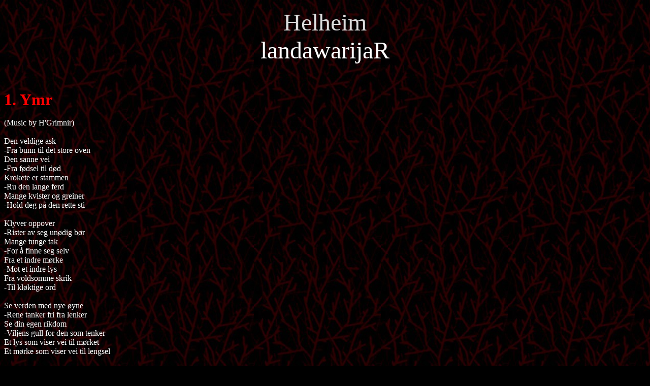

--- FILE ---
content_type: text/html; charset=UTF-8
request_url: http://zenial.nl/scripts/txt.php?band=helheim&cd=landawar
body_size: 12720
content:
<!DOCTYPE HTML>
<html>
  <head>
    <title>Lost Souls Domain text viewer</title>
    <style>
      #b {
        color : #ff0000;
        font-size : 12pt;
        font-weight : bold
      }
      #t {
        color : #dcdcdc;
        text-decoration: none
      }
    </style>
  </head>
  <body background="../backgrnd/lsd.jpg" bgcolor=#000000>
  <p align=center>
    <font size=8 color=#ffffff><a id="t" href="../html/helheim.htm#landawar">Helheim</a><br>
  landawarijaR</font></p><br>
  <font size=3 color=#ffffff>
  <br>
    <font size=+3 color=#ff0000><b>1. Ymr</b></font><br>
  <br>
  (Music by H'Grimnir)<br>
  <br>
  Den veldige ask<br>
  -Fra bunn til det store oven<br>
  Den sanne vei<br>
  -Fra fødsel til død<br>
  Krokete er stammen<br>
  -Ru den lange ferd<br>
  Mange kvister og greiner<br>
  -Hold deg på den rette sti<br>
  <br>
  Klyver oppover<br>
  -Rister av seg unødig bør<br>
  Mange tunge tak<br>
  -For å finne seg selv<br>
  Fra et indre mørke<br>
  -Mot et indre lys<br>
  Fra voldsomme skrik<br>
  -Til kløktige ord<br>
  <br>
  Se verden med nye øyne<br>
  -Rene tanker fri fra lenker<br>
  Se din egen rikdom<br>
  -Viljens gull for den som tenker<br>
  Et lys som viser vei til mørket<br>
  Et mørke som viser vei til lengsel<br>
  <br>
  For hvor står den siste mann av Norden<br>
  Enn i en bunnløs avgrunn kald og svart<br>
  Det er nesten som man ikke ville vite<br>
  Odins ord og visdom<br>
  <br>
  Viser motet - Tar det steg<br>
  Slipper taket - Daler ned<br>
  <br>
  <br>
  <br>
    <font size=+3 color=#ff0000><b>[English translation]:</b></font><br>
  <br>
  The mighty ash tree<br>
  -From the bottom to the great above<br>
  The true path<br>
  -From birth to death<br>
  The tree-trunk is crooked<br>
  -The long journey is harsh<br>
  Many twigs and branches<br>
  -Keep steady on the right path<br>
  <br>
  Climbing upwards<br>
  -Shaking off unnecessary burdens<br>
  Many are the heavy grasps<br>
  -To find oneself<br>
  From an inner darkness<br>
  -To an inner light<br>
  From fierce screams<br>
  -To clever words<br>
  <br>
  See the world with new eyes<br>
  -Pure thoughts unchained<br>
  Se your own wealth<br>
  -The wills gold for the one who thinks<br>
  A light that guides the way to darkness<br>
  A darkness that leads the way to longing<br>
  <br>
  Where stands the last man of the north<br>
  But in a bottomless pit cold and black<br>
  It's almost like you didn't want to know<br>
  Odins words and wisdom<br>
  <br>
  Showing the courage - Taking the leap<br>
  Letting go - falling down<br>
  <br>
  <br>
    <font size=+3 color=#ff0000><b>2. Baklengs mot intet</b></font><br>
  <br>
  (Music by V'Gandr)<br>
  <br>
  Man er sin egen viljes smed<br>
  Men bladet kan fort peke ned<br>
  Brukne vinger, naken i snø<br>
  Mørke minner, alle må dø<br>
  <br>
  Som et sinn uten tanker<br>
  Som et tre uten røtter<br>
  Som et speil uten bilde<br>
  Som et spyd uten spiss<br>
  <br>
  Et kast for fremtid<br>
  To for hevn og ugjerning<br>
  Allikevel er der intet<br>
  Allikevel er alt uten mening<br>
  <br>
  Som en galge uten rep<br>
  Som en frende uten ansikt<br>
  Som et hjerte uten slag<br>
  Som et minne uten mening<br>
  <br>
  Vi ser for lenge<br>
  Til alt står stille<br>
  Baklengs mot intet<br>
  For evig og alltid<br>
  <br>
  <br>
  <br>
    <font size=+3 color=#ff0000><b>[English translation]:</b></font><br>
  <br>
  You are the blacksmith of your own will<br>
  But the blade can easily point downwards<br>
  Broken wings, naked in the snow<br>
  Dark memories, everyone must die<br>
  <br>
  As a mind without thoughts<br>
  As a tree without roots<br>
  As a mirror without an effigy<br>
  As a spear without a point<br>
  <br>
  A throw for the future<br>
  Two for revenge and mischief<br>
  Anyways there's nothing<br>
  Anyways everything's without any meaning<br>
  <br>
  As a gallows without a rope<br>
  As a friend without a face<br>
  As a heart without a beat<br>
  As a memory without a meaning<br>
  <br>
  We stare too long<br>
  Until everything's motionless<br>
  Backwards towards nothingness<br>
  Forever and ever<br>
  <br>
  <br>
    <font size=+3 color=#ff0000><b>3. Rista blóðørn</b></font><br>
  <br>
  (Music by H'Grimnir)<br>
  <br>
  Den groveste av fornærmelser<br>
  Den fremste av hån<br>
  Krever den ytterste konsekvens<br>
  Med døden til følge<br>
  <br>
  Mine øyne ser rødt<br>
  Mitt sinn svart raseri<br>
  Med knyttet neve<br>
  Og hevet stemme<br>
  <br>
  Lyset er foran meg<br>
  Og mørket følger bak<br>
  Marens ansikt i siluetter<br>
  I nattens dystre speil<br>
  <br>
  Ribbein fra ryggrad<br>
  Ut faller lunger<br>
  Sprer ørnevinger<br>
  Åpenbarer det indre<br>
  <br>
  <br>
  <br>
    <font size=+3 color=#ff0000><b>[English translation]:</b></font><br>
  <br>
  The gravest of humiliations<br>
  The premier of taunts<br>
  Demands the outermost of consequences<br>
  With death as the result<br>
  <br>
  My eyes see red<br>
  My mind black rage<br>
  With a clenched fist<br>
  And a loud voice<br>
  <br>
  The light's before me<br>
  And the darkness follows behind<br>
  The face of nightmare in silhouettes<br>
  In the gloomy mirror of the night<br>
  <br>
  The rib from the spine<br>
  Lungs are falling put<br>
  Spreading the eagle wings<br>
  Revealing the internal<br>
  <br>
  <br>
    <font size=+3 color=#ff0000><b>4. landawarijaR</b></font><br>
  <br>
  (Music by V'Gandr)<br>
  <br>
  Det finnes ingen grense lengre<br>
  Ingen høyborg eller sørvendt spyd<br>
  Hvoren en speider ser man dem<br>
  Fra hver tind, hver varde<br>
  Hver eneste topp<br>
  <br>
  Et øye kan se mer enn to<br>
  Med ravneklo, fire i parret<br>
  Tanken og minnet flyr<br>
  Og vender hjem<br>
  Varsler om farer fra ukjent land<br>
  <br>
  Forsvinn herfra eller møt din bane<br>
  Du stikker deg ut i snødekt landskap<br>
  Med Ægirs hjelm malt rødt i pannen<br>
  Skal jeg beskytte mitt og mine<br>
  <br>
  Det blåser gandvind over landet<br>
  Alle for en og en mot alle<br>
  Hedenskap er motstand<br>
  Og viljen til å slå tilbake<br>
  <br>
  <br>
  <br>
    <font size=+3 color=#ff0000><b>[English translation]:</b></font><br>
  <br>
  There are no boundaries anymore<br>
  Neither stronghold nor spears pointed southward<br>
  Wherever you scout you see them<br>
  From every peak, every landmark<br>
  Every mountaintop<br>
  <br>
  An eye can see more than two<br>
  With raven claw, four in a pair<br>
  The thought and the memory are flying<br>
  And returns home<br>
  Brings back warnings from unknown lands<br>
  <br>
  Disappear or meet your judgement<br>
  You stick out in a snow-covered landscape<br>
  With the helm of Ægir painted red in my forehead<br>
  Shall I protect what's mine as well as my kinsmen<br>
  <br>
  There's a wind of sorcery sweeping the land<br>
  All for one and one against all<br>
  Heathendom is resistance<br>
  And th will to fight back<br>
  <br>
  <br>
    <font size=+3 color=#ff0000><b>5. Ouroboros</b></font><br>
  <br>
  Som det store mørke<br>
  Kommer du tilbake<br>
  Evig er det gjentagende hjul<br>
  <br>
  På ny når det tar slutt<br>
  Evig urgammel enhet<br>
  Dets kraft kan ei temmes<br>
  Dets flamme ei slukkes<br>
  <br>
  For slangen skal bite deg<br>
  Og slangen skal ete deg<br>
  For slangen skal sluke dig<br>
  Og sakte fortære deg<br>
  <br>
  Smygende, slangende<br>
  Selvoffer og selvslukende<br>
  For en selv å bli<br>
  Og bite seg selv i halen<br>
  <br>
  Smeltes sakte sammen<br>
  Sammen smeltes skyggen<br>
  Som det store mørket<br>
  Sannhet er selv - igjen og igjen<br>
  <br>
  (English translation)<br>
  <br>
  As the great darkness<br>
  You return<br>
  Eternal is the recurring wheel<br>
  <br>
  Anew when it ends<br>
  Eternal is primordial unity<br>
  Its force can't be tamed<br>
  Its flame can't be extinguished<br>
  <br>
  Cause the snake shall bite you<br>
  And the snake shall eat you<br>
  Cause the snake shall swallow you<br>
  And slowly devour you<br>
  <br>
  Stealthy, snaking<br>
  Self-sacrificing and devouring oneself<br>
  To become<br>
  And to bite ones tail<br>
  <br>
  Slowly melting together<br>
  Entwined is the shadow<br>
  As the great darkness<br>
  The truth is self - again and again<br>
  <br>
  <br>
    <font size=+3 color=#ff0000><b>6. Synir af heiðindómr</b></font><br>
  <br>
  (Music by V'gandr)<br>
  <br>
  Et nakent pust, duggfrisk i måneskinn<br>
  Et syn for guder, staut en mann i sinn<br>
  Født den sanne tjener, av sitt eget jeg<br>
  Den høyes tale har satt sitt preg<br>
  <br>
  Tar til orde når uråd skaper dyder forsmådd<br>
  Evig søken, Odins visdom er ens lodd<br>
  Leser de fremmede ord som er harde å forstå<br>
  Å kjenne sin fiende en alltids må<br>
  <br>
  For alt det vi kjenner<br>
  Og for alle de ord<br>
  For alt det vi gjemmer<br>
  I oss det gror<br>
  For en elv som renner<br>
  En strøm av vårt blod<br>
  For et bål vi tenner<br>
  Foran der vi bor<br>
  <br>
  For når sant skal sies så er der få der når<br>
  En rik forstand foran gode levekår<br>
  Men vit når det sies,<br>
  Når alt er forbi<br>
  Var bare mose på en ellers gangbar sti<br>
  <br>
  <br>
  <br>
    <font size=+3 color=#ff0000><b>[English translation]</b></font><br>
  <br>
  A naked breath, dew fresh in the moonlight<br>
  A sight for gods, bold a man in mind<br>
  Born the true servant of one selves own self<br>
  The speech of the high one have marked its touch<br>
  <br>
  Speaking when bad deeds creates virtues scorned<br>
  An eternal search, Odins wisdom's ones faith<br>
  Reading foreign words that are hard to understand<br>
  You always have to know your enemy<br>
  <br>
  Cause everything we know<br>
  And for all those words<br>
  Everything we hide<br>
  Grows inside of us<br>
  The river that's running<br>
  A stream of our blood<br>
  A fire we kindle<br>
  In front of where we live<br>
  <br>
  When truth's been told there's few who reach<br>
  A rich sense rather than good living conditions<br>
  But believe me when I tell you,<br>
  When Everything's gone<br>
  It was only moss on a path more than walkable<br>
  <br>
  <br>
    <font size=+3 color=#ff0000><b>7. Enda-dagr</b></font><br>
  <br>
  (Music by H'grimnir)<br>
  <br>
  Når bjørnen ligger i evig dvale<br>
  Når ulven ikke lenger gjør<br>
  Når ravnen ikke lenger flyr<br>
  Og marken mister all sin grøde<br>
  <br>
  Når den med mot blir motløs<br>
  Når redsel blir sin egen frykt<br>
  Når mørket jakter mørket selv<br>
  Og flokker løper hver sin vei<br>
  <br>
  Når vinden ikke rasler i trær<br>
  Når hvert blad blir brunt og vissent<br>
  Når havet ikke skummer hvitt<br>
  Og skip har møtt sitt endelikt<br>
  <br>
  Når bror vender seg mot bror<br>
  Når skrik er igjen det eneste ord<br>
  Når døden virker farlig nær<br>
  Da er endedagen her<br>
  <br>
  <br>
  <br>
    <font size=+3 color=#ff0000><b>[English translation]</b></font><br>
  <br>
  When the bear lies down in eternal dwelling<br>
  When the wolf no longer cries<br>
  When the raven no longer flies<br>
  And the fields loses all its soil<br>
  <br>
  When the one with courage becomes discouraged<br>
  When fear becomes your own fear<br>
  When darkness haunts itself<br>
  And herds are running in every direction<br>
  <br>
  When the wind no longer rattles in the trees<br>
  When every leaf turns brown and withered<br>
  When the sea no longer foams white<br>
  And the ships have met their destiny<br>
  <br>
  When brothers turn their backs on each other<br>
  When screams are again the only word<br>
  When death seems dangerously close<br>
  That's when the end of days is here<br>
  <br>
  <br>
  <br>
  </font>
  <a href="../txt/landawar.txt">Lyrics in plain text format</a>
  <p align=center>
  <img src="../bar.gif" usemap="#bar_map" border=0 alt=""><br><br>
  <map name="bar_map">
    <area shape="rect" coords=12,13,84,50 alt="Main Page" href="http://www.zenial.nl">
    <area shape="rect" coords=92,13,180,50 alt="Bands Page" href="http://www.zenial.nl/bands.htm">
    <area shape="rect" coords=186,13,270,50 alt="Links" href="http://www.zenial.nl/links.htm">
    <area shape="rect" coords=275,13,355,50 alt="Statistics" href="http://www.zenial.nl/stats.htm">
    <area shape="rect" coords=361,13,465,50 alt="Trading list" href="http://www.zenial.nl/cdlist.htm">
    <area shape="rect" coords=472,13,565,50 alt="Forum" href="http://www.zenial.nl/forum">
    <area shape="rect" coords=572,13,650,50 alt="Email Zenial" href="http://www.zenial.nl/email.htm">
  </map>
  </p>
  </body>
</html>